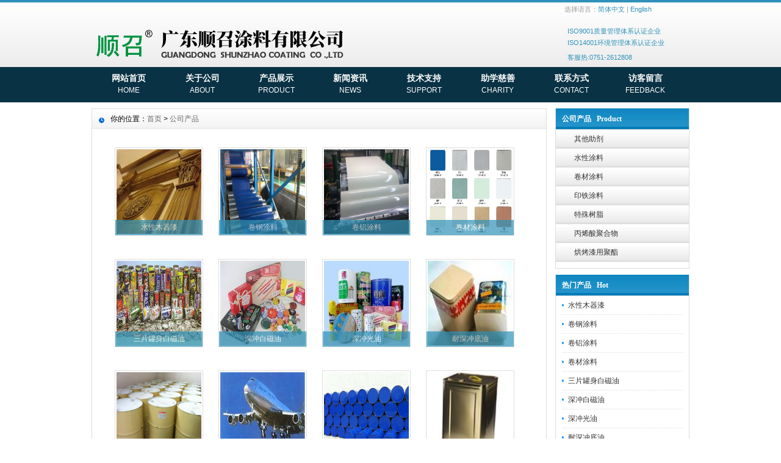

--- FILE ---
content_type: text/html
request_url: http://shunzhaocoating.com/cpzs.asp
body_size: 3689
content:

<!DOCTYPE html PUBLIC "-//W3C//DTD XHTML 1.0 Transitional//EN" "http://www.w3.org/TR/xhtml1/DTD/xhtml1-transitional.dtd">
<html xmlns="http://www.w3.org/1999/xhtml">
<head>
<meta http-equiv="Content-Type" content="text/html; charset=utf-8" />
<title>公司产品 - 广东顺召涂料有限公司</title>
<meta name="keywords" content="广东顺召涂料有限公司" />
<meta name="description" content="广东顺召涂料有限公司" />
<link href="css/HituxBlue/inner.css" rel="stylesheet" type="text/css" />
<link href="css/HituxBlue/common.css" rel="stylesheet" type="text/css" />
<script type="text/javascript" src="js/functions.js"></script>
<script type="text/javascript" src="images/iepng/iepngfix_tilebg.js"></script>
</head>

<body>
<div id="wrapper">
<div id="head">
 <div class="top">
 <div class="TopInfo"><div class="link">选择语言：<a  href="index.asp" class="zh_click" id="zh_click_s">简体中文</a> | <a href="eindex.asp">English</a></div>
</div>
<div class="clearfix"></div>
<div class="TopLogo">
<span class="logo"><a href="index.asp"><img src="images/up_images/logo.png" alt="广东顺召涂料有限公司" /></a></span>
<div class="logo"></div>
<div class="tel">
<p class="telW">ISO9001质量管理体系认证企业<br />
ISO14001环境管理体系认证企业</p>
<p class="telW">客服热:0751-2612808</p>
</div>
</div>

</div>
<div id="NavLink">
<div class="NavBG">
<ul id='sddm'><li class='CurrentLi'><a href='index.asp'>网站首页<p>home</p></a></li> 
<li><a href='gsjj.asp?id=7' onmouseover=mopen('m2') onmouseout='mclosetime()'>关于公司<p>about</p></a> 
  <div id='m2' onmouseover='mcancelclosetime()' onmouseout='mclosetime()'>
  <a href='gsjj.asp?id=8'>公司介绍</a>
<a href='gsjj.asp?id=9'>组织机构</a>
<a href='gsjj.asp?id=10'>企业文化</a>
<a href='gsjj.asp?id=11'>公司环境</a>
<a href='gsjj.asp?id=12'>业务介绍</a>

  </div>
</li> 
<li><a href='cpzs.asp' onmouseover=mopen('m3') onmouseout='mclosetime()'>产品展示<p>product</p></a> 
  <div id='m3' onmouseover='mcancelclosetime()' onmouseout='mclosetime()'>
  
  <a href='cpzs.asp?dlb_id=154'>其他助剂</a> 

  <a href='cpzs.asp?dlb_id=153'>水性涂料</a> 

  <a href='cpzs.asp?dlb_id=152'>卷材涂料</a> 

  <a href='cpzs.asp?dlb_id=151'>印铁涂料</a> 

  <a href='cpzs.asp?dlb_id=150'>特殊树脂</a> 

  <a href='cpzs.asp?dlb_id=149'>丙烯酸聚合物</a> 

  <a href='cpzs.asp?dlb_id=148'>烘烤漆用聚酯</a> 

  </div>
</li> 
<li><a href='xw_list.asp' onmouseover=mopen('m4') onmouseout='mclosetime()'>新闻资讯<p>news</p></a> 
  <div id='m4' onmouseover='mcancelclosetime()' onmouseout='mclosetime()'>
  
  <a href='xw_list.asp?xwlb_id=2'>发表文章</a>
  
  <a href='xw_list.asp?xwlb_id=1'>公司新闻</a>
  
  </div>
</li> 
<li><a href='xw_list.asp?xwlb_id=4' onmouseover=mopen('m5') onmouseout='mclosetime()'>技术支持<p>Support</p></a> 
  <div id='m5' onmouseover='mcancelclosetime()' onmouseout='mclosetime()'>
  <a href='gsjj.asp?id=13'>售后服务</a>  
  <a href='gsjj.asp?id=14'>常见问题</a>  
  <a href='xzzx.asp'>下载中心</a>  
  </div>
</li> 
<li><a href='gsjj.asp?id=13' onmouseover=mopen('m6') onmouseout='mclosetime()'>助学慈善<p>Charity</p></a></li>
<li><a href='gsjj.asp?id=17'>联系方式<p>contact</p></a></li>  
<li><a href='zxly.asp'>访客留言<p>feedback</p></a>
</li> 
</ul>
</div>
<div class="clearfix"></div>
</div>
<div id="body">
<div id="InnerBanner">

</div>
<div class="HeightTab clearfix"></div>
<div class="inner">
<div class="left">
<div class="Sbox">
<div class="topic">公司产品&nbsp;&nbsp;&nbsp;Product</div>
<div class="ClassNav">
<div class="NavTree">
<ul id='suckertree1'>

<li class=''><A href='cpzs.asp?dlb_id=154'>其他助剂</A>

</li> 

<li class=''><A href='cpzs.asp?dlb_id=153'>水性涂料</A>

</li> 

<li class=''><A href='cpzs.asp?dlb_id=152'>卷材涂料</A>

</li> 

<li class=''><A href='cpzs.asp?dlb_id=151'>印铁涂料</A>

</li> 

<li class=''><A href='cpzs.asp?dlb_id=150'>特殊树脂</A>

</li> 

<li class=''><A href='cpzs.asp?dlb_id=149'>丙烯酸聚合物</A>

</li> 

<li class=''><A href='cpzs.asp?dlb_id=148'>烘烤漆用聚酯</A>

</li> 

</ul>
</div>
</div>

</div>
<div class="HeightTab clearfix"></div>
<div class="Sbox">
<div class="topic">热门产品&nbsp;&nbsp;&nbsp;Hot</div>
<div class="list">
<dl>

<dd><a href='cp_view.asp?id=497' target='_blank' title='水性木器漆'>水性木器漆</a></dd>

<dd><a href='cp_view.asp?id=496' target='_blank' title='卷钢涂料'>卷钢涂料</a></dd>

<dd><a href='cp_view.asp?id=495' target='_blank' title='卷铝涂料'>卷铝涂料</a></dd>

<dd><a href='cp_view.asp?id=494' target='_blank' title='卷材涂料'>卷材涂料</a></dd>

<dd><a href='cp_view.asp?id=493' target='_blank' title='三片罐身白磁油'>三片罐身白磁油</a></dd>

<dd><a href='cp_view.asp?id=492' target='_blank' title='深冲白磁油'>深冲白磁油</a></dd>

<dd><a href='cp_view.asp?id=491' target='_blank' title='深冲光油'>深冲光油</a></dd>

<dd><a href='cp_view.asp?id=490' target='_blank' title='耐深冲底油'>耐深冲底油</a></dd>

<dd><a href='cp_view.asp?id=489' target='_blank' title='封闭树脂'>封闭树脂</a></dd>

<dd><a href='cp_view.asp?id=488' target='_blank' title='丙烯酸树脂'>丙烯酸树脂</a></dd>

<dd><a href='cp_view.asp?id=487' target='_blank' title='聚酯树脂'>聚酯树脂</a></dd>

<dd><a href='cp_view.asp?id=486' target='_blank' title='胺基树脂'>胺基树脂</a></dd>

</dl>
</div>

</div>
<div class="HeightTab clearfix"></div>
<div class="Sbox">
<div class="topic">联系我们&nbsp;&nbsp;&nbsp;Contact</div>
<div class="txt ColorLink">
<p>
	广东顺召涂料有限公司
</p>
<p>
	地址：韶关市翁源县翁城华彩工业园西三路<br />
电话：0751-2612808&nbsp; &nbsp; 传真：0751-2612807<br />
邮箱：zll@shunzhao.onaliyun.com
</p><br/><br/></div>
</div>

<div class="HeightTab clearfix"></div>
<div class="Sbox">
<div class="topic">搜索&nbsp;&nbsp;&nbsp;Search</div>
<div class="SearchBar">
<form method="get" action="cpzs.asp">
<input type="text" name="key" id="search-text" size="15" onBlur="if(this.value=='') this.value='请输入关键词';" 
onfocus="if(this.value=='请输入关键词') this.value='';" value="请输入关键词" /><input type="submit" id="search-submit" value="搜索" /></form>
</div>
</div>
</div>
<div class="right">
<div class="Position"><span>你的位置：<a href="index.asp">首页</a> > <a href='cpzs.asp'>公司产品</a></span></div>
<div class="HeightTab clearfix"></div>
<div class="main">
<div class="content">
<div class="MorePro">
<div class="CaseBlock">
<ul>
<ul>
 
<div class='albumblock'>
<div class='inner'><a href='cp_view.asp?id=497' target='_blank'  title='水性木器漆'><img src='tp/2016040515144427178.jpg' /><div class='albumtitle'>水性木器漆</div></a></div></div>
 
<div class='albumblock'>
<div class='inner'><a href='cp_view.asp?id=496' target='_blank'  title='卷钢涂料'><img src='tp/2014022708423340359.jpg' /><div class='albumtitle'>卷钢涂料</div></a></div></div>
 
<div class='albumblock'>
<div class='inner'><a href='cp_view.asp?id=495' target='_blank'  title='卷铝涂料'><img src='tp/2014022708225073926.jpg' /><div class='albumtitle'>卷铝涂料</div></a></div></div>
 
<div class='albumblock'>
<div class='inner'><a href='cp_view.asp?id=494' target='_blank'  title='卷材涂料'><img src='tp/2014022708101588233.jpg' /><div class='albumtitle'>卷材涂料</div></a></div></div>
 
<div class='albumblock'>
<div class='inner'><a href='cp_view.asp?id=493' target='_blank'  title='三片罐身白磁油'><img src='tp/2014021021581169467.jpg' /><div class='albumtitle'>三片罐身白磁油</div></a></div></div>
 
<div class='albumblock'>
<div class='inner'><a href='cp_view.asp?id=492' target='_blank'  title='深冲白磁油'><img src='tp/2013121318001833366.jpg' /><div class='albumtitle'>深冲白磁油</div></a></div></div>
 
<div class='albumblock'>
<div class='inner'><a href='cp_view.asp?id=491' target='_blank'  title='深冲光油'><img src='tp/2013121317595234398.jpg' /><div class='albumtitle'>深冲光油</div></a></div></div>
 
<div class='albumblock'>
<div class='inner'><a href='cp_view.asp?id=490' target='_blank'  title='耐深冲底油'><img src='tp/2013121317591867688.jpg' /><div class='albumtitle'>耐深冲底油</div></a></div></div>
 
<div class='albumblock'>
<div class='inner'><a href='cp_view.asp?id=489' target='_blank'  title='封闭树脂'><img src='tp/2013121317582325929.jpg' /><div class='albumtitle'>封闭树脂</div></a></div></div>
 
<div class='albumblock'>
<div class='inner'><a href='cp_view.asp?id=488' target='_blank'  title='丙烯酸树脂'><img src='tp/2013121317574362508.jpg' /><div class='albumtitle'>丙烯酸树脂</div></a></div></div>
 
<div class='albumblock'>
<div class='inner'><a href='cp_view.asp?id=487' target='_blank'  title='聚酯树脂'><img src='tp/2013121317571264008.jpg' /><div class='albumtitle'>聚酯树脂</div></a></div></div>
 
<div class='albumblock'>
<div class='inner'><a href='cp_view.asp?id=486' target='_blank'  title='胺基树脂'><img src='tp/2013121317564619958.jpg' /><div class='albumtitle'>胺基树脂</div></a></div></div>

</ul>
</ul>
</div>
<div class="clearfix"></div>
<div class='t_page ColorLink'><a href=cpzs.asp?pages=1&dlb_id=&xlb_id=>首页</a> 
上一页&nbsp;&nbsp;1&nbsp;下一页
 
 <a href=cpzs.asp?pages=1&dlb_id=&xlb_id=>尾页</a>
 </div>
</div>

</div>

</div>
</div>
</div>
</div>
<div class="HeightTab clearfix"></div>
<div id="footer">
<div class="inner">
<div class='BottomNav'>
<a href="index.asp" target="_blank">网站首页</a> | 
<a href="gsjj.asp?id=7" target="_blank">关于我们</a> | 
<a href="job.asp" target="_blank">人才招聘</a>  | 
<a href="Sitemap.asp" target="_blank">网站地图</a></div>
<div class='HeightTab'></div>广东顺召涂料有限公司&copy;版权所有&nbsp;&nbsp; 地址：广东翁源县翁城镇华彩工业园B-06地块&nbsp;&nbsp;<br />
电话：0751-2612808&nbsp;&nbsp; 传真：0751-2612807
<p class="MsoNormal">
	<br />
</p>
&nbsp;&nbsp;&nbsp;&nbsp;<br />
</div>
</div>
</div>
<script type="text/javascript">
window.onerror=function(){return true;}
</script>
</body>
</html>

--- FILE ---
content_type: application/javascript
request_url: http://shunzhaocoating.com/js/functions.js
body_size: 12189
content:

// nav menu
var timeout	= 500;
var closetimer	= 0;
var ddmenuitem	= 0;

// open hidden layer
function mopen(id)
{	
	// cancel close timer
	mcancelclosetime();

	// close old layer
	if(ddmenuitem) ddmenuitem.style.visibility = 'hidden';

	// get new layer and show it
	ddmenuitem = document.getElementById(id);
	ddmenuitem.style.visibility = 'visible';

}
// close showed layer
function mclose()
{
	if(ddmenuitem) ddmenuitem.style.visibility = 'hidden';
}

// go close timer
function mclosetime()
{
	closetimer = window.setTimeout(mclose, timeout);
}

// cancel close timer
function mcancelclosetime()
{
	if(closetimer)
	{
		window.clearTimeout(closetimer);
		closetimer = null;
	}
}


//��Ʒ���ർ��

var menuids=["suckertree1"] //Enter id(s) of SuckerTree UL menus, separated by commas

function buildsubmenus(){
for (var i=0; i<menuids.length; i++){
  var ultags=document.getElementById(menuids[i]).getElementsByTagName("ul")
    for (var t=0; t<ultags.length; t++){
    ultags[t].parentNode.getElementsByTagName("a")[0].className="subfolderstyle"
    ultags[t].parentNode.onmouseover=function(){
    this.getElementsByTagName("ul")[0].style.display="block"
    }
    ultags[t].parentNode.onmouseout=function(){
    this.getElementsByTagName("ul")[0].style.display="none"
    }
    }
  }
}

if (window.addEventListener)
window.addEventListener("load", buildsubmenus, false)
else if (window.attachEvent)
window.attachEvent("onload", buildsubmenus)




// close layer when click-out
document.onclick = mclose; 

function comment_check() {
if ( document.form1.name.value == '' ) {
window.alert('����������^_^');
document.form1.name.focus();
return false;}

if ( document.form1.email.value.length> 0 &&!document.form1.email.value.indexOf('@')==-1|document.form1.email.value.indexOf('.')==-1 ) {
window.alert('��������ȷ��Email��ַ����:webmaster@huiguer.com');
document.form1.email.focus();
return false;}

if(document.form1.qq.value.search(/^([0-9]*)([.]?)([0-9]*)$/)   ==   -1)   
      {   
  window.alert("QQֻ��������^_^");   
document.form1.qq.focus();
return false;}

if ( document.form1.content.value == '' ) {
window.alert('����������^_^');
document.form1.content.focus();
return false;}

if ( document.form1.verycode.value == '' ) {
window.alert('��������֤��^_^');
document.form1.verycode.focus();
return false;}

return true;}




function order_check() {
if ( document.form1.ordercount.value == '' ) {
window.alert('�����붩������^_^');
document.form1.ordercount.focus();
return false;}

if(document.form1.ordercount.value.search(/^([0-9]*)([.]?)([0-9]*)$/)   ==   -1)   
      {   
  window.alert("��������ֻ��������^_^");   
document.form1.ordercount.focus();
return false;}


if ( document.form1.name.value == '' ) {
window.alert('��������ϵ��^_^');
document.form1.name.focus();
return false;}

if ( document.form1.address.value == '' ) {
window.alert('��������ϵ��ַ^_^');
document.form1.address.focus();
return false;}

if ( document.form1.tel.value == '' ) {
window.alert('��������ϵ�绰^_^');
document.form1.tel.focus();
return false;}

if ( document.form1.email.value.length> 0 &&!document.form1.email.value.indexOf('@')==-1|document.form1.email.value.indexOf('.')==-1 ) {
window.alert('��������ȷ��Email��ַ����:webmaster@huiguer.com');
document.form1.email.focus();
return false;}

if(document.form1.qq.value.search(/^([0-9]*)([.]?)([0-9]*)$/)   ==   -1)   
      {   
  window.alert("QQֻ��������^_^");   
document.form1.qq.focus();
return false;}


if ( document.form1.verycode.value == '' ) {
window.alert('��������֤��^_^');
document.form1.verycode.focus();
return false;}

return true;}




// ��ҳ����ת�� 
  
// -------------- ���²����󲿷ֿ��Ը��� -------------------- 
//s = simplified �������� t = traditional �������� n = normal ������ʾ 
var zh_default = 'n'; //Ĭ�����ԣ��벻Ҫ�ı� 
var zh_choose = 'n'; //��ǰѡ�� 
var zh_expires = 7; //cookie�������� 
var zh_class = 'zh_click'; //���ӵ�class����idΪclass + s/t/n ֮һ 
var zh_style_active = 'font-weight:normal; color:#999999;'; //��ǰѡ�������ʽ�� 
var zh_style_inactive = 'color:#015b85;'; //�ǵ�ǰѡ�������ʽ�� 
var zh_browserLang = ''; //��������� 
var zh_autoLang_t = true; //���������Ϊ����ʱ�Զ����в��� 
var zh_autoLang_s = false; //���������Ϊ����ʱ�Զ����в��� 
var zh_autoLang_alert = true; //�Զ��������Ƿ���ʾ��ʾ��Ϣ 
//�Զ����������ʾ��Ϣ 
var zh_autoLang_msg = '�gӭ������վ,��վ������̨����۵��Ñ�\n1.����UTF-8���H���a,���κ��Z�԰l���������D�a.\n2.�Ԅ��Д෱�w�Ñ�,�@ʾ���w�W�\n3.�ھW����Ϸ����Z���x��,�����[�І��}�r�����ГQ\n4.����Ϣ��cookie��Ч�ڃ�ֻ�@ʾһ��'; 
var zh_autoLang_checked = 0; //�μ�����������,��һ��дcookieΪ1,��ʾ��Ϊ2,��󽫲�����ʾ 
  
  
//�ж���������Ե�����,ieΪСд,ffΪ��д 
var zh_langReg_t = /^zh-tw|zh-hk$/i; 
var zh_langReg_s = /^zh-cn$/i; 
  
//���己������ֱ�,���������滻 
var zh_s = '�������������°Ӱհڰܰ����������������������������������ʱϱбձ߱�����������������������������βϲвѲҲӲԲղֲײ޲����������������������������������������������³ĳųƳͳϳҳճٳ۳ܳݳ�������������������������������������´ǴʴʹϴдѴӴԴմܴ�������������������������������������������Ƶ˵еӵݵ޵���������������������������������������ĶƶͶ϶жҶӶԶֶٶ۶�����������������������������������÷ķɷϷѷ׷طܷ߷�������������������������������øƸǸɸϸѸӸԸոָٸڸ޸����������������������������ƹ˹йع۹ݹ߹�����������������������������Һ׺غ���������������������������������������������ƻѻӻԻٻ߻���������������������������������������������üƼǼʼ̼ͼмԼռּؼۼݼ߼����������������������������������������������������������������½ýĽŽȽɽʽνϽս׽ھ����������������������ǾɾԾپݾ�����ܽ������������������������������������������ſǿοѿҿٿ���������������������������������������������������������������������������������������������������������������������������������������������������������������������������������������¢£¤¥¦§¨«¬­®¯°±²³¸»¼½¿����������������������������������������������������������������������������������������áèêíóôùûþ����������������������������������ıĶ����������������������������������������šŢťŦŧŨũűŵŷŸŹŻŽ���ӹ���������ƭƮƵƶƻƾ������������������������������ǣǤǥǦǨǩǫǮǯǱǳǴǵǹǺǽǾǿ��������������������������������������������ȣȧȨȰȴȵ������������������������������������ɡɥɧɨɬɱɴɸɹ��������������������������������������ʤʥʦʨʪʫʬʱʴʵʶʻ��������������������������������˧˫˭˰˳˵˶˸˿��������������������������������������̷̸̡̢̧̯̰̱̲̳̾��������������������������������ͭͳͷͼͿ������������������������������ΤΥΧΪΫάέΰαγν������������������������������������������������ϮϰϳϷϸϺϽϿ��������������������������������������������������������ХЫЭЮЯвгдклп��������������������������ѡѢѤѧѫѯѰѱѵѶѷѹѻѼ������������������������������������������������ҡҢңҤҥҩүҳҵҶҽҿ��������������������������������������ӣӤӥӦӧӨөӪӫӬӱӴӵӶӸӻӽӿ������������������������������������ԤԦԧԨԯ԰ԱԲԵԶԸԼԾԿ������������������������������������������������������������������աբթիծձյնշոջս����������������������������������������ְִֽֿ֣֤֡֯��������������������������������������������פרשת׬׮ׯװױ׳״׶׸׹׺׻����������������������������ôΪֻ��׼������������й'; 
var zh_t = '�}�@�K���O�\�W���T�[���C�k�O�ͽ��^�r������U݅ؐ�^�N��v���P�����]߅���H׃�q�p���T�l�I�e�P����K�g�N�a���Q���M�K�N�nœ�}����ȃԜy��Ԍ�v���s�׋�p�P�b�U��L�L���c�S���n܇�؉m��r�ηQ���\�G�V�t�Y�u�X��_�x�����P�I�I�h���N�z�r�A���|̎�����J���N���b�o�~�n�[��ą����Z�e�_���J��������đ���Q�������hʎ�n�v�u�\���I���������f���c�|늝���{��ՙ�B���Vӆ�|�ӗ����Y�٪��xـ�呔྄��ꠌ����D�g�Z�Z�~Ӟ���I�����D�E�l�P�y�m�\�C����؜��L���w�U�M�����^���S�S���h�L���T�p�S�P�wݗ���o�x�}ؓӇ�D�`ԓ�}�w���s���M����䓾V���V怔R���w�t���o���m�ؕ�h�Ϙ�ُ���M��P�^�^�T؞�VҎ���w���|܉Ԏ���F��݁�L假��^��n�h�u�Q�R�M�Z���t����o����W�A����Ԓ�щĚg�h߀���Q�������o�S�e�]�x���V�x���Z���M�d�Lȝ��ⷫ@؛�����C�e���I�u�����O݋���D���E����Ӌӛ�H�^�o�A�v�a�Z⛃r�{���O�Թ{�g�D�}�O�z�A�|���캆���p�]���b�`�vҊ�IŞ���T�u�R���{�Y�����v�u�z���ɔ��q�C�e�_��U�g�I�^�M�A���o�@���i�o�R���d���Q�m���f�x�e��䏑ք��N���ܝ��Y�]�þo�\�H֔�M�x�a�M���G�X�Q�E�^�x܊�E�_�P�w���n��������ѝ�F�K�~���V��r̝�h�Q�����U�Ϟ�D�R��ه�{�ڔr�@�@�m��׎���[���|���E�Ƅڝ����D��I�h�x�Y���Y������[�ўr�`�zɏ�B砑z�i����Ę朑ٟ����Z�����vՏ���|炫C�R���[�C�U�g⏜R�`�X�I�s�����@���\�Ŕn�]�Ǌ䓧�t�J�R�B�]�t���u̔���T�����H���X�H�ҿ|�]�V�G�n���\���y��݆�����S�]Փ�}�_߉茻j��j�����aΛ�R�R���I���u�~�}�m�z�U�M֙؈�^�T�Q���q�]�V�T�����i���i��Ғ�d���R�瑑�}�Q�և�\���c�{�y���X���[�Hā�f����B�m�懙���帔Q���o�~ē���r���Z�W�t���I�a�P�������r���i�_�h�lؚ�O�{�u���H��䁘��VĚ�R�T�M���◉ә���L�T�U�w���t�X�Q���\�l�q���ܠ��N�����@��̃S�N�[�`�J�H�p��A�Ո�c���Fڅ�^�|��x�E����s�o׌���_�@���g�J�x�s�qܛ�J�c�����_�wِ����}�ߝ������Y���W�٠�����p���B�d�z���O�������I�B�K���}���{��Ԋ�ƕr�g���R����ҕԇ�۫F��ݔ���H���g���Q�����p�l����f�T�q�z��Z��A�b�\�K�V�C�m���q�O�p�S�s���i�H��E��؝�c�����TՄ�U���C���l�v�`�R�}�w�ϗl�N�F�d �N�~�y�^�D�T�F�j͑Ó�r�W�E�D�m�����B�f�W�f�`�����H�SȔ���^���^�l���y�����Y��΁�u�C���u���_�oʏ�ǉ]�F���`�a���u��㊑��rݠ�{�b�M�B�v�r�w�y�t��e�@�U�F�I�h�W�w��������lԔ��ʒ�N�ԇ[ϐ�f���y�{�C���a�x�\��d���n�C̓�u��S�w�m܎���x�_�k�W��ԃ���ZӖӍ�d���f������Ӡ鎟��}�����W�������V�����P��ꖰW�B�Ӭ��u���b�G�{ˎ��퓘I�~�t��U�z�x��ρˇ�|���xԄ�h�x�g���[�a��yы������t��Ξ�I��ω�f�ѓ��b�xԁ�����n�]♪q�[�Tݛ�~�O���c�Z�Z�n�R�z�u�A�S�x�Y�@�@�T�A���hs�S耎[�������y���E�\�N�j����s���d����ٝ�E�v菗��^؟��t���\ٛ����܈��l�p�S���ֱK��ݚ�䗣��`���q���~Û�w�U�H�N�@ؑᘂ��\�ꇒ걠�b�����C���̼����S���|�R�K�N�[�\�a�S�����E�i�T�D�T�����A�T�B�v���u�Dٍ���f�b�y�Ѡ��F٘���YՁ��Ɲ�Y�nۙ�C���v�u�{�M荿@��N���b���ʆ���e�Z�N倛�'; 
String.prototype.tran = function() { 
var s1,s2; 
if (zh_choose == 't') { 
   s1 = zh_s; 
   s2 = zh_t; 
}else if(zh_choose == 's') { 
   s1 = zh_t; 
   s2 = zh_s; 
}else { 
   return this; 
} 
var a = ''; 
var l = this.length; 
for(var i=0;i<this.length;i++){ 
        var c = this.charAt(i); 
        var p = s1.indexOf(c) 
        a += p < 0 ? c : s2.charAt(p); 
    } 
return a; 
} 
function setCookie(name, value) { 
var argv = setCookie.arguments; 
var argc = setCookie.arguments.length; 
var expires = (argc > 2) ? argv[2] : null; 
if (expires != null) { 
   var LargeExpDate = new Date (); 
   LargeExpDate.setTime(LargeExpDate.getTime() + (expires*1000*3600*24)); 
} 
document.cookie = name + "=" + escape (value)+((expires == null) ? "" : ("; expires=" +LargeExpDate.toGMTString())); 
} 
function getCookie(Name) { 
var search = Name + "="
if (document.cookie.length > 0) { 
   offset = document.cookie.indexOf(search); 
   if(offset != -1) { 
    offset += search.length; 
    end = document.cookie.indexOf(";", offset); 
    if(end == -1) end = document.cookie.length; 
    return unescape(document.cookie.substring(offset, end)); 
   }else { 
    return ''; 
   } 
} 
} 
  
  
function zh_tranBody(obj) {  
var o = (typeof(obj) == "object") ? obj.childNodes : document.body.childNodes; 
for (var i = 0; i < o.length; i++) { 
   var c = o.item(i); 
   if ('||BR|HR|TEXTAREA|SCRIPT|'.indexOf("|"+c.tagName+"|") > 0) continue; 
   if (c.className == zh_class) { 
    if (c.id == zh_class + '_' + zh_choose) { 
     c.setAttribute('style', zh_style_active); 
     c.style.cssText = zh_style_active; 
    }else { 
     c.setAttribute('style', zh_style_inactive); 
     c.style.cssText = zh_style_inactive; 
    } 
    continue;    
   } 
   if (c.title != '' && c.title != null) c.title = c.title.tran(); 
   if (c.alt != '' && c.alt != null) c.alt = c.alt.tran(); 
   if (c.tagName == "INPUT" && c.value != '' && c.type != 'text' && c.type != 'hidden' && c.type != 'password') c.value = c.value.tran(); 
   if (c.nodeType == 3) { 
    c.data = c.data.tran();   
   }else{ 
    zh_tranBody(c); 
   } 
} 
} 
  
function zh_tran(go) { 
if (go) zh_choose = go; 
setCookie('zh_choose', zh_choose, zh_expires); 
if (go == 'n') { 
   window.location.reload(); 
}else { 
   zh_tranBody(); 
} 
} 
  
function zh_getLang() { 
if (getCookie('zh_choose')) { 
   zh_choose = getCookie('zh_choose'); 
   return true; 
}  
if (!zh_autoLang_t && !zh_autoLang_s) return false; 
if (getCookie('zh_autoLang_checked')) return false; 
if (navigator.language) { 
   zh_browserLang = navigator.language; 
}else if (navigator.browserLanguage) { 
   zh_browserLang = navigator.browserLanguage; 
} 
if (zh_autoLang_t && zh_langReg_t.test(zh_browserLang)) { 
   zh_choose = 't'; 
}else if (zh_autoLang_s && zh_langReg_s.test(zh_browserLang)) { 
   zh_choose = 's'; 
} 
zh_autoLang_checked = 1; 
setCookie('zh_choose', zh_choose, zh_expires); 
if (zh_choose == zh_default) return false; 
return true; 
} 
  
  
function zh_init() { 
zh_getLang();  
c = document.getElementById(zh_class + '_' + zh_choose); 
if (zh_choose != zh_default) { 
   if (window.onload) { 
    window.onload_before_zh_init = window.onload; 
    window.onload = function() { 
     zh_tran(zh_choose); 
     if (getCookie('zh_autoLang_check')) {alert(zh_autoLang_msg);}; 
     window.onload_before_zh_init(); 
     }; 
   }else { 
    window.onload = function() { 
     zh_tran(zh_choose); 
     if (getCookie('zh_autoLang_check')) {alert(zh_autoLang_msg);}; 
     }; 
   } 
} 
  
} 
zh_init();